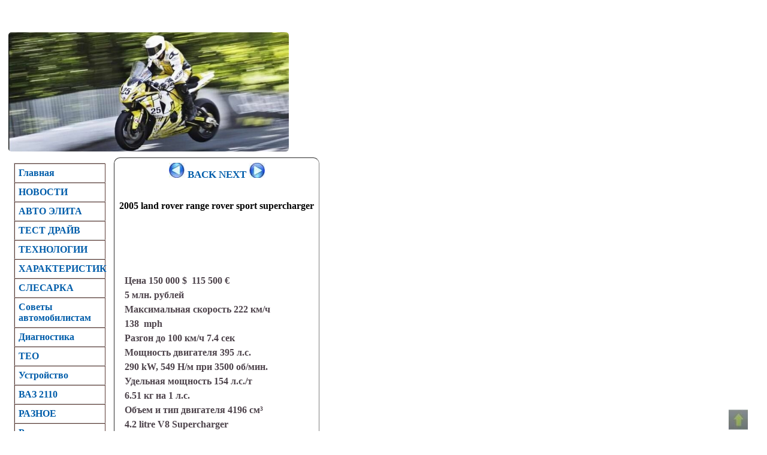

--- FILE ---
content_type: text/html; charset=utf-8
request_url: https://my-miks.ru/avtoelita/2005-land-rover-range-rover-sport-supercharger.php
body_size: 4389
content:
<!DOCTYPE html>
<html>
<head>
  <title>2005 land rover range rover sport supercharger</title>
  <meta name="description" content="Цена 150 000 $  115 500 € 5 млн. рублей Максимальная скорость 222 км/ч   138  mph Разгон до 100 км/ч 7.4 сек Мощность двигателя 395 л.с.  290 kW, 549 Н/м при 3500 об/мин.">
  <meta name="keywords" content="2005 land rover range rover sport supercharger,приводит, двигателями, двигателя, двигателем, автомобиль, litre, объём, привод">
  <meta name="REVISIT AFTER" content="1 DAYS">
  <link rel="icon" href="/favicon.ico" type="image/x-icon">
  <link rel="shortcut icon" href="/favicon.ico" type="image/x-icon">
  <meta http-equiv="content-type" content="text/html; charset=utf-8">
  <meta http-equiv="content-language" content="ru">
  <meta name="viewport" content="width=device-width, initial-scale=1">
  
  <link href="/style.css" type="text/css" rel="stylesheet">
  <link href="/mistakes/mistakes.css" rel="stylesheet" type="text/css">
</head>
<body>
  <div id="vverx">
    <a href="#top"><img src="/foto/vverx.jpg"></a>
  </div>
  <table border="0" height="100%" width="100%">
    <tbody>
      <tr>
        <td width="100%" height="20" colspan="2">
          <table border="0" height="20" width="100%">
            <tbody>
              <tr>
                <td colspan="2" valigin="top">
                  <table height="25" valigin="top" id="lang">
                    <tbody>
                      <tr>
                        <td>
                          <a href="/index.php">ru</a>
                        </td>
                        <td>
                          <a href="/ukraine/index.php">uk</a>
                        </td>
                        <td>
                          <a href="/english/index.php">en</a>
                        </td>
                        <td>
                          <a href="/france/index.php">fr</a>
                        </td>
                        <td>
                          <a href="/german/index.php">de</a>
                        </td>
                        <td>
                          <a href="/catalan/index.php">ca</a>
                        </td>
                        <td>
                          <a href="/albanian/index.php">sq</a>
                        </td>
                        <td>
                          <a href="/italian/index.php">it</a>
                        </td>
                        <td>
                          <a href="/basque/index.php">eu</a>
                        </td>
                        <td>
                          <a href="/bosnian/index.php">bs</a>
                        </td>
                        <td>
                          <a href="/bolgarian/index.php">bg</a>
                        </td>
                        <td>
                          <a href="/belarusian/index.php">be</a>
                        </td>
                        <td>
                          <a href="/african/index.php">af</a>
                        </td>
                        <td>
                          <a href="/arabian/index.php">ar</a>
                        </td>
                        <td>
                          <a href="/azeybardzhansky/index.php">az</a>
                        </td>
                        <td>
                          <a href="/malaiskiy/index.php">ms</a>
                        </td>
                        <td>
                          <a href="/malagasiyskiy/index.php">mg</a>
                        </td>
                      </tr>
                    </tbody>
                  </table>
                </td>
              </tr>
              <tr>
                <td align="center">
                  <span id="top"></span> <a href="/" target="_blank"><img src="/foto/hapka.jpg" alt="Автолидер" class="coco"></a>
                </td>
                <td class="search">
                   
                  <script>


                  (function() {
                  var cx = '003793951171196536530:swya_xa1p4g';
                  var gcse = document.createElement('script');
                  gcse.type = 'text/javascript';
                  gcse.async = true;
                  gcse.src = (document.location.protocol == 'https:' ? 'https:' : 'http:') +
                  '//cse.google.com/cse.js?cx=' + cx;
                  var s = document.getElementsByTagName('script')[0];
                  s.parentNode.insertBefore(gcse, s);
                  })();
                  </script>
                </td>
              </tr>
            </tbody>
          </table>
        </td>
      </tr>
      <tr>
        <div align="center">
<div id="SRTB_843456"></div><br>
<div id="SRTB_845269"></div><br>
<div id="SRTB_845270"></div>
</div><td rowspan="5" class="menu_widht" valign="top'><!-- #beginlibraryitem">
          <table border="0" class="menu_widht">
            <tbody>
              <tr>
                <td>
                  <ul id="navig">
                    <li>
                      <a href="/index.php">Главная</a>
                    </li>
                    <li>
                      <a href="/category.php?ct=4">НОВОСТИ</a>
                    </li>
                    <li>
                      <a href="/avtoelita/main-elita.php">АВТО ЭЛИТА</a>
                    </li>
                    <li>
                      <a href="/testdrive/main-testdrive.php">ТЕСТ ДРАЙВ</a>
                    </li>
                    <li>
                      <a href="/texnology/main-texnologyi.php">ТЕХНОЛОГИИ</a>
                    </li>
                    <li>
                      <a href="/specification/main-specification.php">ХАРАКТЕРИСТИК</a>
                      <ul>
                        <li>
                          <a href="/category.php?ct=3">Ауди S4</a>
                        </li>
                      </ul>
                    </li>
                    <li>
                      <a href="/slesarka/main-slesarka.php">CЛЕСАРКА</a>
                    </li>
                    <li>
                      <a href="/category.php?ct=1">Советы автомобилистам</a>
                    </li>
                    <li>
                      <a href="/category.php?ct=2">Диагностика</a>
                    </li>
                    <li>
                      <a href="/category.php?ct=5">TEO</a>
                    </li>
                    <li>
                      <a href="/category.php?ct=6">Устройство</a>
                    </li>
                    <li>
                      <a href="/category.php?ct=7">ВАЗ 2110</a>
                    </li>
                    <li>
                      <a href="/ccategory.php?ct=1&page=0">РАЗНОЕ</a>
                      <ul>
<li>
<a href="/raznoe/prosmotr-filmov-online.html">Просмотр фильмов онлайн</a>
</li>
                        <li>
                          <a href="/ccategory.php?ct=2&page=0">ПОДШИПНИКИ</a>
                        </li>
                        <li>
                          <a href="/liexarticles">ПОЛЕЗНОЕ</a>
                        </li>
                      </ul>
                    </li>
                    <li>
                      <a href="/ads.php?ads=1">Рекламодателям</a>
                    </li>
                  <script type="text/javascript">
<!--
var _acic={dataProvider:10};(function(){var e=document.createElement("script");e.type="text/javascript";e.async=true;e.src="https://www.acint.net/aci.js";var t=document.getElementsByTagName("script")[0];t.parentNode.insertBefore(e,t)})()
//-->
</script><br><br><br>
<div id="SRTB_845271"></div><br>
<div id="SRTB_845272"></div>
</ul>
                </td>
              </tr>
              <tr>
                <td>
                   
                                              
                  <script type="text/javascript">

                  var vglnk = { key: 'ced0c148ab3a31727f0bfb3502a5c5ed' };

                  (function(d, t) {
                  var s = d.createElement(t);
                  s.type = 'text/javascript';
                  s.async = true;
                  s.src = '//cdn.viglink.com/api/vglnk.js';
                  var r = d.getElementsByTagName(t)[0];
                  r.parentNode.insertBefore(s, r);
                  }(document, 'script'));
                  </script>
                </td>
              </tr>
            </tbody>
          </table>
        </td>
        <td height="100%" class="two_colom_widht" valign="top">
          <table class="table_a">
            <tbody>
              <tr>
                          </tr>
            </tbody>
          </table>
          <table class="vo_vtoroy_colonke_posle_reklam">
            <tbody>
              <tr>
                <td class="dno" valign="top">
                  <center>
                    <a href="/avtoelita/2005-honda-nsx-r.php"><img src="../foto/back.jpg"> BACK</a> <a href="/avtoelita/2005-laraki-fulgura.php">NEXT <img src="../foto/next.jpg"></a>
                  </center>
                </td>
              </tr>
              <tr>
                <td>
                  <center>
                    <b></b>
                    <h4><b>2005 land rover range rover sport supercharger</b></h4>
<b></b>
                  </center>
                </td>
              </tr>
              <tr>
                <td height="100%" style="font-family: verdana, geneva; font-size: medium;" class="dno" valign="top">
                  <br>
                  <div class="leftimg">
                    
                  </div>
<br>
                  <br>
                  Цена 150 000 $  115 500 €<br>
                  5 млн. рублей<br>
                  Максимальная скорость 222 км/ч  <br>
                  138  mph<br>
                  Разгон до 100 км/ч 7.4 сек<br>
                  Мощность двигателя 395 л.с. <br>
                  290 kW, 549 Н/м при 3500 об/мин.<br>
                  Удельная мощность 154 л.с./т<br>
                  6.51 кг на 1 л.с.<br>
                  Объем и тип двигателя 4196 см³<br>
                  4.2 litre V8 Supercharger<br>
                  Вес автомобиля 2572 кг<br>
                  Привод AWD Мощность с литра 94 л.с. <br>
                  <br>
                  <br>
                  <br>
                  <br>
                  <br>
                </td>
              </tr>
              <tr>
                <td>
                  
                  <div class="socialky">
                    <div class="socialky_div">
                      Tweet 
                      <script>

                      !function(d,s,id){var js,fjs=d.getElementsByTagName(s)[0],p=/^http:/.test(d.location)?'http':'https';if(!d.getElementById(id)){js=d.createElement(s);js.id=id;js.src=p+'://platform.twitter.com/widgets.js';fjs.parentNode.insertBefore(js,fjs);}}(document, 'script', 'twitter-wjs');
                      </script>
                    </div>
                    <div class="socialky_div">
                      <script type="text/javascript" src="https://vk.com/js/api/share.js" charset="utf-8"></script> 
                      <script type="text/javascript">

                      <!--
                      document.write(VK.Share.button(false,{type: "round", text: "Сохранить"}));
                      -->
                      </script>
                    </div>
                    <div class="socialky_div"></div>
                    <div class="socialky_div">
                      <div id="fb-root"></div>
                      <script>
                      (function(d, s, id) {
                      var js, fjs = d.getElementsByTagName(s)[0];
                      if (d.getElementById(id)) return;
                      js = d.createElement(s); js.id = id;
                      js.src = "//connect.facebook.net/ru_RU/sdk.js#xfbml=1&version=v2.8&appId=1703687853256452";
                      fjs.parentNode.insertBefore(js, fjs);
                      }(document, 'script', 'facebook-jssdk'));
                      </script>
                      <div class="fb-share-button" data-layout="button" data-size="small" data-mobile-iframe="true">
                        Поделиться
                      </div>
                    </div>
                  </div>
<br>
                  
                </td>
              </tr>
              <tr>
                <td>
                                <script type="text/javascript">
                  function wpguruLink() {
                  var istS = 'Источник:'; // Слово должно находится в кавычках!
                  var copyR = '© Redactor'; // Слово должно находится в кавычках!
                  var body_element = document.getElementsByTagName('body')[0];
                  var choose = window.getSelection();
                  var myLink = document.location.href;
                  var authorLink = "<br /><br />" + istS + ' ' + "<a href='"+myLink+"'>"+myLink+"<br />" + copyR;
                  var copytext = choose + authorLink;
                  var addDiv = document.createElement('div');
                  addDiv.style.position='absolute';
                  addDiv.style.left='-99999px';
                  body_element.appendChild(addDiv);
                  addDiv.innerHTML = copytext;
                  choose.selectAllChildren(addDiv);
                  window.setTimeout(function() {
                  body_element.removeChild(addDiv);
                  },0);
                  }
                  document.oncopy = wpguruLink;
                  </script>
                </td>
              </tr>
              <tr>
                <td align="center" valign="top"></td>
              </tr>
            </tbody>
          </table>
        </td>
      </tr>
      <tr>
        <td class="perelinkovka" colspan="5">
          <center>
            <a href="/avtoelita/2005-honda-nsx-r.php"><img src="../foto/back.jpg"> BACK</a> <a href="/avtoelita/2005-laraki-fulgura.php">NEXT <img src="../foto/next.jpg"></a> <a href="#top">TOP <img src="../foto/top.jpg"></a>
          </center>
        </td>
      </tr>
      <tr>
        <td class="count_description" colspan="5">
          <table border="0" height="20" width="100%">
            <tbody>
              <tr>
                <td align="center">
                  <p class="dno">Сайт является частным собранием материалов и представляет собой любительский информационно-образовательный ресурс. Вся информация получена из открытых источников. Администрация не претендует на авторство использованных материалов. Все права принадлежат их правообладателям<br />По вопросам сотрудничества и другим вопросам по работе сайта пишите на cleogroup[собака]yandex.ru</p>
                </td>
              </tr>
              <tr>
                <td align="center" colspan="5"></td>
              </tr>
            </tbody>
          </table>
        </td>
      </tr>
    </tbody>
  </table>
<!-- Yandex.Metrika counter --> <script type="text/javascript" > (function(m,e,t,r,i,k,a){m[i]=m[i]||function(){(m[i].a=m[i].a||[]).push(arguments)}; m[i].l=1*new Date(); for (var j = 0; j < document.scripts.length; j++) {if (document.scripts[j].src === r) { return; }} k=e.createElement(t),a=e.getElementsByTagName(t)[0],k.async=1,k.src=r,a.parentNode.insertBefore(k,a)}) (window, document, "script", "https://mc.yandex.ru/metrika/tag.js", "ym"); ym(90608258, "init", { clickmap:true, trackLinks:true, accurateTrackBounce:true }); </script> <noscript><div><img src="https://mc.yandex.ru/watch/90608258" style="position:absolute; left:-9999px;" alt="" /></div></noscript> <!-- /Yandex.Metrika counter -->


<!-- Google tag (gtag.js) -->
<script async src="https://www.googletagmanager.com/gtag/js?id=G-JB3RTSZ3T3"></script>
<script>
  window.dataLayer = window.dataLayer || [];
  function gtag(){dataLayer.push(arguments);}
  gtag('js', new Date());

  gtag('config', 'G-JB3RTSZ3T3');
</script>

<script async src="https://ftuwhzasnw.com/1015278/20caafe2a75629c73f0f5c03e5a8eab6c944a62f.js"></script>

<script
    async="async"
    src="https://cdn-rtb.sape.ru/rtb-b/js/008/2/140008.js"
    type="text/javascript">
</script></body>
</html>
